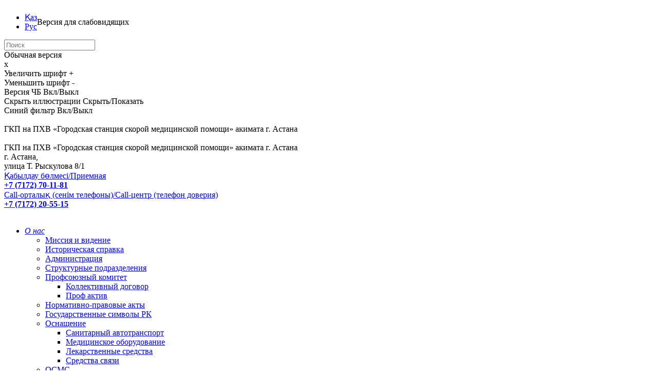

--- FILE ---
content_type: text/html; charset=utf-8
request_url: https://103-astana.kz/o-meditsinskoy-organizatsii/istoricheskaya-spravka/
body_size: 15427
content:
<!doctype html>
	<html class="no-js" xmlns="http://www.w3.org/1999/xhtml" xml:lang="ru" lang="ru">
		<!-- Для Ч/Б  (траур) Закоментировать строку выше и раскоментить строку ниже -->
	<!--<html class="bw-filter" class="no-js" xmlns="http://www.w3.org/1999/xhtml" xml:lang="ru" lang="ru">-->
    <head>
        <!-- Global Site Tag (gtag.js) - Google Analytics -->
        <script async src="https://www.googletagmanager.com/gtag/js?id=UA-107595338-1"></script>
        <script>
            window.dataLayer = window.dataLayer || [];
            function gtag() {
                dataLayer.push(arguments);
            }
            gtag('js', new Date());

            gtag('config', 'UA-107595338-1');
        </script>
		<script src="https://plugin.iss.fms.kz/js/saqtandyry-plugin.js"></script>
        <meta charset="utf-8" />
        <meta http-equiv="X-UA-Compatible" content="IE=edge">
            <meta name="viewport" content="width=device-width, initial-scale=1.0" />
            <title> - 103-astana.kz</title>
            <link rel="icon" href="/bitrix/templates/103astana/img/favicon.ico" type="image/x-icon">
                                <meta http-equiv="Content-Type" content="text/html; charset=UTF-8" />
<script type="text/javascript" data-skip-moving="true">(function(w, d) {var v = w.frameCacheVars = {'CACHE_MODE':'HTMLCACHE','storageBlocks':[],'dynamicBlocks':{'LkGdQn':'410f9892a1aa','XEVOpk':'75ae11820a84','g8taYv':'e8008903071f'},'AUTO_UPDATE':true,'AUTO_UPDATE_TTL':'120','version':'2'};var inv = false;if (v.AUTO_UPDATE === false){if (v.AUTO_UPDATE_TTL && v.AUTO_UPDATE_TTL > 0){var lm = Date.parse(d.lastModified);if (!isNaN(lm)){var td = new Date().getTime();if ((lm + v.AUTO_UPDATE_TTL * 1000) >= td){w.frameRequestStart = false;w.preventAutoUpdate = true;return;}inv = true;}}else{w.frameRequestStart = false;w.preventAutoUpdate = true;return;}}var r = w.XMLHttpRequest ? new XMLHttpRequest() : (w.ActiveXObject ? new w.ActiveXObject("Microsoft.XMLHTTP") : null);if (!r) { return; }w.frameRequestStart = true;var m = v.CACHE_MODE; var l = w.location; var x = new Date().getTime();var q = "?bxrand=" + x + (l.search.length > 0 ? "&" + l.search.substring(1) : "");var u = l.protocol + "//" + l.host + l.pathname + q;r.open("GET", u, true);r.setRequestHeader("BX-ACTION-TYPE", "get_dynamic");r.setRequestHeader("X-Bitrix-Composite", "get_dynamic");r.setRequestHeader("BX-CACHE-MODE", m);r.setRequestHeader("BX-CACHE-BLOCKS", v.dynamicBlocks ? JSON.stringify(v.dynamicBlocks) : "");if (inv){r.setRequestHeader("BX-INVALIDATE-CACHE", "Y");}try { r.setRequestHeader("BX-REF", d.referrer || "");} catch(e) {}if (m === "APPCACHE"){r.setRequestHeader("BX-APPCACHE-PARAMS", JSON.stringify(v.PARAMS));r.setRequestHeader("BX-APPCACHE-URL", v.PAGE_URL ? v.PAGE_URL : "");}r.onreadystatechange = function() {if (r.readyState != 4) { return; }var a = r.getResponseHeader("BX-RAND");var b = w.BX && w.BX.frameCache ? w.BX.frameCache : false;if (a != x || !((r.status >= 200 && r.status < 300) || r.status === 304 || r.status === 1223 || r.status === 0)){var f = {error:true, reason:a!=x?"bad_rand":"bad_status", url:u, xhr:r, status:r.status};if (w.BX && w.BX.ready && b){BX.ready(function() {setTimeout(function(){BX.onCustomEvent("onFrameDataRequestFail", [f]);}, 0);});}w.frameRequestFail = f;return;}if (b){b.onFrameDataReceived(r.responseText);if (!w.frameUpdateInvoked){b.update(false);}w.frameUpdateInvoked = true;}else{w.frameDataString = r.responseText;}};r.send();var p = w.performance;if (p && p.addEventListener && p.getEntries && p.setResourceTimingBufferSize){var e = 'resourcetimingbufferfull';var h = function() {if (w.BX && w.BX.frameCache && w.BX.frameCache.frameDataInserted){p.removeEventListener(e, h);}else {p.setResourceTimingBufferSize(p.getEntries().length + 50);}};p.addEventListener(e, h);}})(window, document);</script>


<link href="/bitrix/templates/103astana/css/foundation.min.css?155988838325273" type="text/css"  data-template-style="true"  rel="stylesheet" />
<link href="/bitrix/templates/103astana/css/fonts.css?15598883835028" type="text/css"  data-template-style="true"  rel="stylesheet" />
<link href="/bitrix/templates/103astana/css/slick.css?15598883832789" type="text/css"  data-template-style="true"  rel="stylesheet" />
<link href="/bitrix/templates/103astana/css/arcticmodal.css?1559888383532" type="text/css"  data-template-style="true"  rel="stylesheet" />
<link href="/bitrix/templates/103astana/css/fancybox.css?162460028017717" type="text/css"  data-template-style="true"  rel="stylesheet" />
<link href="/bitrix/templates/103astana/css/formstyler.min.css?15598883833476" type="text/css"  data-template-style="true"  rel="stylesheet" />
<link href="/bitrix/templates/103astana/css/app.css?162485965960606" type="text/css"  data-template-style="true"  rel="stylesheet" />
<link href="/bitrix/templates/103astana/css/media.min.css?15598883833506" type="text/css"  data-template-style="true"  rel="stylesheet" />
<link href="/bitrix/templates/103astana/css/dev.css?163532190673" type="text/css"  data-template-style="true"  rel="stylesheet" />
<link href="/bitrix/templates/103astana/components/bitrix/system.pagenavigation/.default/style.css?1559888383745" type="text/css"  data-template-style="true"  rel="stylesheet" />
<link href="/bitrix/templates/103astana/components/bitrix/news.list/103-right-column-2/style.css?1559888383129" type="text/css"  data-template-style="true"  rel="stylesheet" />
<link href="/bitrix/templates/103astana/components/bitrix/news.list/103-inside-news/style.css?1559888383129" type="text/css"  data-template-style="true"  rel="stylesheet" />
<link href="/bitrix/templates/103astana/components/bitrix/menu/103-footer/style.css?1559888383463" type="text/css"  data-template-style="true"  rel="stylesheet" />
<script type="text/javascript">if(!window.BX)window.BX={};if(!window.BX.message)window.BX.message=function(mess){if(typeof mess==='object'){for(let i in mess) {BX.message[i]=mess[i];} return true;}};</script>
<script type="text/javascript">(window.BX||top.BX).message({'JS_CORE_LOADING':'Загрузка...','JS_CORE_NO_DATA':'- Нет данных -','JS_CORE_WINDOW_CLOSE':'Закрыть','JS_CORE_WINDOW_EXPAND':'Развернуть','JS_CORE_WINDOW_NARROW':'Свернуть в окно','JS_CORE_WINDOW_SAVE':'Сохранить','JS_CORE_WINDOW_CANCEL':'Отменить','JS_CORE_WINDOW_CONTINUE':'Продолжить','JS_CORE_H':'ч','JS_CORE_M':'м','JS_CORE_S':'с','JSADM_AI_HIDE_EXTRA':'Скрыть лишние','JSADM_AI_ALL_NOTIF':'Показать все','JSADM_AUTH_REQ':'Требуется авторизация!','JS_CORE_WINDOW_AUTH':'Войти','JS_CORE_IMAGE_FULL':'Полный размер'});</script>

<script type="text/javascript" src="/bitrix/js/main/core/core.js?1756309103486439"></script>

<script>BX.setJSList(['/bitrix/js/main/core/core_ajax.js','/bitrix/js/main/core/core_promise.js','/bitrix/js/main/polyfill/promise/js/promise.js','/bitrix/js/main/loadext/loadext.js','/bitrix/js/main/loadext/extension.js','/bitrix/js/main/polyfill/promise/js/promise.js','/bitrix/js/main/polyfill/find/js/find.js','/bitrix/js/main/polyfill/includes/js/includes.js','/bitrix/js/main/polyfill/matches/js/matches.js','/bitrix/js/ui/polyfill/closest/js/closest.js','/bitrix/js/main/polyfill/fill/main.polyfill.fill.js','/bitrix/js/main/polyfill/find/js/find.js','/bitrix/js/main/polyfill/matches/js/matches.js','/bitrix/js/main/polyfill/core/dist/polyfill.bundle.js','/bitrix/js/main/core/core.js','/bitrix/js/main/polyfill/intersectionobserver/js/intersectionobserver.js','/bitrix/js/main/lazyload/dist/lazyload.bundle.js','/bitrix/js/main/polyfill/core/dist/polyfill.bundle.js','/bitrix/js/main/parambag/dist/parambag.bundle.js']);
</script>
<script type="text/javascript">(window.BX||top.BX).message({'LANGUAGE_ID':'ru','FORMAT_DATE':'DD.MM.YYYY','FORMAT_DATETIME':'DD.MM.YYYY HH:MI:SS','COOKIE_PREFIX':'BITRIX_SM','SERVER_TZ_OFFSET':'18000','UTF_MODE':'Y','SITE_ID':'s1','SITE_DIR':'/'});</script>


<script type="text/javascript" src="/bitrix/js/ui/dexie/dist/dexie3.bundle.js?1756308808188902"></script>
<script type="text/javascript" src="/bitrix/js/main/core/core_ls.js?155988837210430"></script>
<script type="text/javascript" src="/bitrix/js/main/core/core_fx.js?155988837216888"></script>
<script type="text/javascript" src="/bitrix/js/main/core/core_frame_cache.js?175630910317037"></script>


<script type="text/javascript">var _ba = _ba || []; _ba.push(["aid", "47c59e3a64f0fbbdfea6a017712eb36f"]); _ba.push(["host", "103-astana.kz"]); (function() {var ba = document.createElement("script"); ba.type = "text/javascript"; ba.async = true;ba.src = (document.location.protocol == "https:" ? "https://" : "http://") + "bitrix.info/ba.js";var s = document.getElementsByTagName("script")[0];s.parentNode.insertBefore(ba, s);})();</script>


		
                </head>

                <body>
                    
                    					
                    
                    <div class="wrapper">
					
                        <div class="header">
                            <div class="header-top">
                                <div class="row">
                                    <div class="medium-6 small-3 column hide-for-large">
                                        <a href="javascript:;" class="burger js-burger"></a>                         
                                    </div>
                                    <div class="large-5 large-offset-2 medium-6 small-9 column" style="display:flex;align-items:center;">
                                        <ul class="lang-list">
                                            <li><a href="/kz/" >Қаз</a></li>
                                            <li><a href="/" class="active">Рус</a></li>
                                        </ul>
                                        <span class="version-toggle">Версия для слабовидящих</span>
                                        <span class="version-toggle icon-ver"></span>
                                    </div>
                                    <div class="large-5 column show-for-large" id="search-prepend">
                                        <div class="search" id="search">
                                            <form name="search-header" id="search-header" action="/poisk/">
                                                <a href="javascript:;" class="search-loupe" onclick="document.getElementById('search-header').submit();"></a>
                                                <input type="text" name="q" class="search-field"  placeholder="Поиск"/>
                                            </form>
                                        </div>
                                    </div>
                                </div>
                                <div class="version-box">
                                    <div class="box-later">Обычная версия</div>
                                    <div class="box-close">x</div>
                                    <div class="box-item">
                                        <label for="fs-plus">Увеличить шрифт</label>
                                        <span id="fs-plus">+</span>
                                    </div>
                                    <div class="box-item">
                                        <label for="fs-minus">Уменьшить шрифт</label>
                                        <span id="fs-minus">-</span>
                                    </div>
                                    <div class="box-item">
                                        <label for="b-w-filter">Версия ЧБ</label>
                                        <span id="b-w-filter">Вкл/Выкл</span>
                                    </div>
                                    <div class="box-item">
                                        <label for="img-toggle">Скрыть иллюстрации</label>
                                        <span id="img-toggle">Скрыть/Показать</span>
                                    </div>
                                    <div class="box-item">
                                        <label for="blue-filter">Синий фильтр</label>
                                        <span id="blue-filter">Вкл/Выкл</span>
                                    </div>
                                </div>
                            </div>
                            <div class="header-middle">
                                <div class="row">
                                    <div class="large-6 column" id="large-header">
                                        <div style="display:table; width: 100%">
                                            <a href="/" class="logo">
                                                <img src="/bitrix/templates/103astana/img/Науша логотип медицина.png" alt=""/>
                                            </a>
                                            <div class="slogan">ГКП на ПХВ «Городская станция скорой медицинской помощи» акимата г. Астана</div>
                                        </div>
                                    </div>
                                    <div class="large-5 column" id="xlarge-header">
                                        <div style="display:table; width: 100%">
                                            <a href="/" class="logo">
                                                <img src="/bitrix/templates/103astana/img/Науша логотип медицина.png" alt=""/>
                                            </a>
                                            <div class="slogan">ГКП на ПХВ «Городская станция скорой медицинской помощи» акимата г. Астана</div>
                                        </div>
                                    </div>

                                    <div class="large-3 column show-for-large ">
                                        <div class="address">
                                            <span>г. Астана, <br> улица Т. Рыскулова 8/1</span>
                                        </div>
                                    </div>
                                    <div class="large-3 column show-for-large ">
                                        <div class="phone">
                                            <span><a href="tel:Қабылдаубөлмесі/Приемная">Қабылдау бөлмесі/Приемная</a><br><a href="tel:87172701181"> <b>+7 (7172) 70-11-81</b></a><br><a href="tel:Callорталықсенімтелефоны/Callцентртелефондоверия"> Call-орталық (сенім телефоны)/Call-центр (телефон доверия)</a><br><a href="tel:87172205515"> <b>+7 (7172) 20-55-15</b></a><br></span>
                                        </div>
                                    </div>
                                    <div class="large-1 column" id="xlarge-logo">
                                        <div class="logo-astana">
                                            <img src="/bitrix/templates/103astana/img/new_logo_ast.png" alt="">
                                        </div>
                                    </div>
                                </div>
                                <div id="search-append"></div>
                            </div>

                            <div class="header-bottom show-for-large">
                                <div class="row">
                                    <div class="large-12 column">
                                        <nav>
                                            <div id="bxdynamic_LkGdQn_start" style="display:none"></div>
<ul class="menu">


	
	
					<li class="is-dropdown"><a href="/o-meditsinskoy-organizatsii/"><span><i>О нас</i></span></a>
				<ul class="dropdown">
		
	
	

	
	
		
							<li><a href="/o-meditsinskoy-organizatsii/tseli-i-zadachi/">Миссия и видение</a></li>
			
		
	
	

	
	
		
							<li><a href="/o-meditsinskoy-organizatsii/istoricheskaya-spravka/">Историческая справка</a></li>
			
		
	
	

	
	
		
							<li><a href="/o-meditsinskoy-organizatsii/administratsiya-/">Администрация</a></li>
			
		
	
	

	
	
		
							<li><a href="/o-meditsinskoy-organizatsii/struktura-organizatsii/">Структурные подразделения</a></li>
			
		
	
	

	
	
					<li class="is-dropdown" ><a href="/o-meditsinskoy-organizatsii/profsoyuznyy-komitet/">Профсоюзный комитет</a>
				<ul class="dropdown">
		
	
	

	
	
		
							<li><a href="/o-meditsinskoy-organizatsii/profsoyuznyy-komitet/kollektivnyy-dogovor/">Коллективный договор</a></li>
			
		
	
	

	
	
		
							<li><a href="/o-meditsinskoy-organizatsii/profsoyuznyy-komitet/prof-aktiv/">Проф актив</a></li>
			
		
	
	

			</ul></li>	
	
		
							<li><a href="/o-meditsinskoy-organizatsii/normativno-pravovye-akty/">Нормативно-правовые акты</a></li>
			
		
	
	

	
	
		
							<li><a href="/o-meditsinskoy-organizatsii/gosudarstvennye-simvoly-rk/">Государственные символы РК</a></li>
			
		
	
	

	
	
					<li class="is-dropdown" ><a href="/o-meditsinskoy-organizatsii/osnashchenie/">Оснащение</a>
				<ul class="dropdown">
		
	
	

	
	
		
							<li><a href="/o-meditsinskoy-organizatsii/osnashchenie/sanitarnyy-avtotransport/">Санитарный автотранспорт</a></li>
			
		
	
	

	
	
		
							<li><a href="/o-meditsinskoy-organizatsii/osnashchenie/meditsinskoe-oborudovanie/">Медицинское оборудование</a></li>
			
		
	
	

	
	
		
							<li><a href="/o-meditsinskoy-organizatsii/osnashchenie/lekarstvennye-sredstva/">Лекарственные средства</a></li>
			
		
	
	

	
	
		
							<li><a href="/o-meditsinskoy-organizatsii/osnashchenie/sredstva-svyazi/">Средства  связи</a></li>
			
		
	
	

			</ul></li>	
	
		
							<li><a href="/o-meditsinskoy-organizatsii/osms/">ОСМС</a></li>
			
		
	
	

			</ul></li>	
	
					<li class="is-dropdown"><a href="/korporativnoe-upravlenie/"><span><i>Корпоративное управление</i></span></a>
				<ul class="dropdown">
		
	
	

	
	
		
							<li><a href="/korporativnoe-upravlenie/litsenziya/">Лицензии</a></li>
			
		
	
	

	
	
		
							<li><a href="/korporativnoe-upravlenie/organizatsionnaya-struktura/">Организационная структура</a></li>
			
		
	
	

	
	
		
							<li><a href="/korporativnoe-upravlenie/strategiya-razvitiya-i-missiya-predpriyatiya/">Стратегический план работы</a></li>
			
		
	
	

	
	
		
							<li><a href="/korporativnoe-upravlenie/sostav-nablyudatelnogo-soveta/">Состав наблюдательного совета</a></li>
			
		
	
	

	
	
		
							<li><a href="/korporativnoe-upravlenie/ezhegodnyy-finansovyy-otchet/">Ежегодный финансовый отчет</a></li>
			
		
	
	

	
	
		
							<li><a href="/korporativnoe-upravlenie/dokumenty-korporativnogo-upravleniya">Документы корпоративного управления</a></li>
			
		
	
	

	
	
		
							<li><a href="/korporativnoe-upravlenie/osnovnye-vidy-deyatelnosti">Основные виды деятельности</a></li>
			
		
	
	

			</ul></li>	
	
					<li class="is-dropdown"><a href="/komplaens-sluzhba/"><span><i>Комплаенс служба</i></span></a>
				<ul class="dropdown">
		
	
	

	
	
		
							<li><a href="/komplaens-sluzhba/protivodeystvie-korruptsii/">Противодействие коррупции</a></li>
			
		
	
	

	
	
		
							<li><a href="/komplaens-sluzhba/vnutrenniy-analiz-korruptsionnykh-riskov/">Внутренний анализ коррупционных рисков</a></li>
			
		
	
	

	
	
		
							<li><a href="/komplaens-sluzhba/plany-meropriyatiy-po-protivodeystviyu-korruptsii/">Планы мероприятий по противодействию коррупции</a></li>
			
		
	
	

	
	
		
							<li><a href="/komplaens-sluzhba/informatsiya-o-korruptsionnykh-pravonarusheniyakh/">Информация о коррупционных правонарушениях</a></li>
			
		
	
	

			</ul></li>	
	
		
							<li><a href="/novosti/"><span><i>Новости</i></span></a></li>
			
		
	
	

	
	
					<li class="is-dropdown"><a href="/galereya/"><span><i>Галерея</i></span></a>
				<ul class="dropdown">
		
	
	

	
	
		
							<li><a href="/galereya/?">Фотогалерея</a></li>
			
		
	
	

	
	
		
							<li><a href="/galereya/video/">Видеоматериалы</a></li>
			
		
	
	

			</ul></li>	
	
		
							<li><a href="/uchebnyy-tsentr/"><span><i>Учебно-симуляционный центр</i></span></a></li>
			
		
	
	

	
	
					<li class="is-dropdown"><a href="/gos-zakupki/"><span><i>Гос. Закупки</i></span></a>
				<ul class="dropdown">
		
	
	

	
	
		
							<li><a href="/gos-zakupki/obyavleniya/">Объявления</a></li>
			
		
	
	

	
	
		
							<li><a href="/gos-zakupki/protokola-itogov-zakupok/">Протокола итогов закупок</a></li>
			
		
	
	

			</ul></li>	
	
		
							<li><a href="/vakansii/"><span><i>Вакансии</i></span></a></li>
			
		
	
	

	
	
					<li class="is-dropdown"><a href="/informatsiya-dlya-naseleniya/"><span><i>Информация для населения</i></span></a>
				<ul class="dropdown">
		
	
	

	
	
		
							<li><a href="/informatsiya-dlya-naseleniya/covid-19/">Памятка для населения </a></li>
			
		
	
	

	
	
		
							<li><a href="/informatsiya-dlya-naseleniya/kak-zvonit-na-103/">Государственные услуги</a></li>
			
		
	
	

	
	
		
							<li><a href="/informatsiya-dlya-naseleniya/spisok-meditsinskikh-organizatsiy-g-astany/">Список медицинских организаций г. Астана</a></li>
			
		
	
	

	
	
		
							<li><a href="/informatsiya-dlya-naseleniya/pamyatka-dlya-naseleniya/">Служба поддержки пациента</a></li>
			
		
	
	

	
	
		
							<li><a href="/informatsiya-dlya-naseleniya/zdorovyy-obraz-zhizni/">Здоровый Образ Жизни</a></li>
			
		
	
	

	
	
		
							<li><a href="/informatsiya-dlya-naseleniya/itogi/">Итоги</a></li>
			
		
	
	

			</ul></li>	
	
					<li class="is-dropdown"><a href="/informatsiya-dlya-personala/"><span><i>Информация для персонала</i></span></a>
				<ul class="dropdown">
		
	
	

	
	
		
							<li><a href="/informatsiya-dlya-personala/klinicheskie-protokoly/">Клинические протоколы</a></li>
			
		
	
	

	
	
		
							<li><a href="/informatsiya-dlya-personala/lektsii-prezentatsii/">Лекции, презентации</a></li>
			
		
	
	

	
	
		
							<li><a href="/informatsiya-dlya-personala/vnimaniyu-brigad">СОПы</a></li>
			
		
	
	

			</ul></li>	
	
					<li class="is-dropdown"><a href="/kontakty/"><span><i>Контакты</i></span></a>
				<ul class="dropdown">
		
	
	

	
	
		
							<li><a href="/kontakty/?">Контакты</a></li>
			
		
	
	

	
	
		
							<li><a href="/kontakty/skhema-proezda/">Схема проезда</a></li>
			
		
	
	

			</ul></li>	
	
		
							<li><a href="/blog-glavnogo-vracha/index.php"><span><i>Вопрос-ответ</i></span></a></li>
			
		
	
	


</ul>
<div id="bxdynamic_LkGdQn_end" style="display:none"></div>                                        </nav>
                                    </div>
                                </div>
                            </div>
                        </div>
						
                        <div class="yield" id="this-hide-if-catch-404">

                            <div class="row">
                                <div class="large-12 column">
                                    <div class="container">

                                                                                                                                                

                                                                                                                                
                                                                    <link href="/bitrix/css/main/font-awesome.css?155988837028777" type="text/css" rel="stylesheet" />
<ul class="breadcrumbs-list hide-for-small-only">
			<li class="bx-breadcrumb-item" id="bx_breadcrumb_0" itemscope="" itemtype="http://data-vocabulary.org/Breadcrumb" itemref="bx_breadcrumb_1">
				
				<a href="/" title="Главная" itemprop="url">
					<span itemprop="title">Главная</span>
				</a>
			</li>
			<li class="bx-breadcrumb-item" id="bx_breadcrumb_1" itemscope="" itemtype="http://data-vocabulary.org/Breadcrumb" itemprop="child">
				
				<a href="/o-meditsinskoy-organizatsii/" title="О медицинской организации" itemprop="url">
					<span itemprop="title">О медицинской организации</span>
				</a>
			</li>
			<li class="bx-breadcrumb-item">
				
				<span>Историческая справка</span>
			</li></ul>
                                                                    <div class="row">
                                                                        <div class="large-3 column" id="important-info_prepend">  
                                                                            <div class="row" id="important-info">
                                                                                <div class="large-12 medium-6 column">
                                                                                    <a href="javascript:;" class="js-call important-info important-info--call">
                                                                                        <table>
                                                                                            <tr>
                                                                                                <td>
                                                                                                    <p>
 <a href="tel:Call%D0%BE%D1%80%D1%82%D0%B0%D0%BB%D1%8B%D2%9B%D1%81%D0%B5%D0%BD%D1%96%D0%BC%D1%82%D0%B5%D0%BB%D0%B5%D1%84%D0%BE%D0%BD%D1%8B/Call%D1%86%D0%B5%D0%BD%D1%82%D1%80%D1%82%D0%B5%D0%BB%D0%B5%D1%84%D0%BE%D0%BD%D0%B4%D0%BE%D0%B2%D0%B5%D1%80%D0%B8%D1%8F"><b><span style="font-size: 10pt;">Call-орталық (сенім телефоны)</span></b></a>
</p>
<p>
	<a href="tel:Call%D0%BE%D1%80%D1%82%D0%B0%D0%BB%D1%8B%D2%9B%D1%81%D0%B5%D0%BD%D1%96%D0%BC%D1%82%D0%B5%D0%BB%D0%B5%D1%84%D0%BE%D0%BD%D1%8B/Call%D1%86%D0%B5%D0%BD%D1%82%D1%80%D1%82%D0%B5%D0%BB%D0%B5%D1%84%D0%BE%D0%BD%D0%B4%D0%BE%D0%B2%D0%B5%D1%80%D0%B8%D1%8F"><b><span style="font-size: 10pt;">Call-центр (телефон доверия)</span></b></a>
</p>
 <b> </b>
<p>
 <a href="tel:87172205515"><b>+7 (7172) 20-55-15</b></a><br>
</p>
<p>
</p>                                                                                                </td>
                                                                                                <td>
                                                                                                    <img src="/bitrix/templates/103astana/img/call.png" alt="Единый Сall-центр службы 103" title="Единый Сall-центр службы 103"/>                                                                                                </td>
                                                                                            </tr>
                                                                                        </table>
                                                                                    </a>
                                                                                    <div class="important-info important-info--timetable"> 
                                                                                        <table>
                                                                                            <tr>
                                                                                                <td>
                                                                                                    <br>
<p style="text-align:center">
	 Режим работы
</p>
<h3 align="center">Круглосуточно</h3>
 &nbsp; &nbsp; &nbsp; &nbsp; &nbsp; &nbsp; &nbsp; &nbsp; &nbsp; &nbsp; &nbsp; &nbsp; &nbsp; &nbsp; &nbsp; &nbsp; &nbsp; &nbsp; &nbsp; &nbsp; &nbsp; &nbsp; &nbsp; &nbsp; &nbsp; &nbsp; &nbsp; &nbsp; &nbsp; &nbsp; &nbsp; &nbsp; &nbsp; &nbsp; &nbsp; &nbsp; &nbsp; &nbsp; &nbsp; &nbsp; &nbsp; &nbsp; &nbsp;
<h3>&nbsp; &nbsp; &nbsp; &nbsp; &nbsp; &nbsp; &nbsp; &nbsp; &nbsp; &nbsp; &nbsp; &nbsp; &nbsp; &nbsp; &nbsp; &nbsp; &nbsp; &nbsp; &nbsp; &nbsp; &nbsp; &nbsp; &nbsp; &nbsp; &nbsp; &nbsp; &nbsp; &nbsp; &nbsp; &nbsp; &nbsp; &nbsp; &nbsp;&nbsp;</h3>                                                                                                </td>
                                                                                            </tr>
                                                                                        </table>
                                                                                    </div>
                                                                                    <div class="important-info important-info--video"> 
                                                                                        <iframe class="video" src="https://www.youtube.com/embed/tyWZiUna-oM" frameborder="0" allowfullscreen></iframe>
<p>Вакцинация - это право Вашего ребенка на защиту...</p>                                                                                    </div>
                                                                                    <div class="important-info important-info--osms"> 
                                                                                        <table>
                                                                                            <tr>
                                                                                                <td>
                                                                                                    <h5><a href="https://fms.kz/ru/">ОСМС</a></h5>
<p>
	(Обязательное социальное медицинское страхование)
</p>                                                                                                </td>
                                                                                            </tr>
                                                                                        </table>
                                                                                    </div>

                                                                                                                                                                        
			<div class="country-message" id="bx_3218110189_4">
			<table>
				<tr>
					<td>
						<div class="img">
							<img src="/upload/iblock/f35/f354fb80cffd7e77ed06067a90c30202.png" alt="Министерство здравоохранения РК"/>
						</div>
					</td>
					<td>
						<div class="name">Министерство здравоохранения РК</div>					</td>
				</tr>
			</table>
			<a href="https://www.gov.kz/memleket/entities/dsm?lang=ru" target="_blank" class="link">Перейти на сайт</a>		</div>
			<div class="country-message" id="bx_3218110189_17482">
			<table>
				<tr>
					<td>
						<div class="img">
							<img src="/upload/iblock/49d/d08c32718c6d36f3c56008121162c141_original.1050933.png" alt="Акимат города Астаны"/>
						</div>
					</td>
					<td>
						<div class="name">Акимат города Астаны</div>					</td>
				</tr>
			</table>
			<a href="https://www.gov.kz/memleket/entities/astana?lang=ru" target="_blank" class="link">Перейти на сайт</a>		</div>
			<div class="country-message" id="bx_3218110189_17483">
			<table>
				<tr>
					<td>
						<div class="img">
							<img src="/upload/iblock/02b/gerb_sm.aaf449a0.png" alt="Управление общественного здравоохранения города Астаны"/>
						</div>
					</td>
					<td>
						<div class="name">Управление общественного здравоохранения города Астаны</div>					</td>
				</tr>
			</table>
			<a href="https://www.gov.kz/memleket/entities/astana-uoz?lang=ru" target="_blank" class="link">Перейти на сайт</a>		</div>

                                                                                </div>	

                                                                                
                                                                                                                                                                    <div class="large-12 medium-6 column">
                                                                                        <div class="news-aside">

                                                                                            <h2 class="main">
                                                                                                <span>Новости</span>
                                                                                            </h2>
                                                                                            
    <div class="news-list">
        
                                                        
                    <div class="news-list_item " id="bx_651765591_21684">
                                                    <a href="/novosti/massovaya-immunizatsiya-sotrudnikov-gkp-na-pkhv-gorodskaya-stantsiya-skoroy-meditsinskoy-pomoshchi.html" class="img"><img
                                    src="/upload/resize_cache/iblock/c27/b7qq4aer6m9v5htspyd26i1r7qr6q80r/263_196_1/WhatsApp-Image-2025_09_23-at-10.58.48-_1_.jpeg"
                                    width="263"
                                    height="175"
                                    alt="Массовая иммунизация сотрудников ГКП на ПХВ «Городская станция скорой медицинской помощи»"
                                    title="Массовая иммунизация сотрудников ГКП на ПХВ «Городская станция скорой медицинской помощи»"
                                    /></a>
                            
                                                    <div class="date">26.09.2025</div>
                        
                                                    <a class="name" href="/novosti/massovaya-immunizatsiya-sotrudnikov-gkp-na-pkhv-gorodskaya-stantsiya-skoroy-meditsinskoy-pomoshchi.html"><b>Массовая иммунизация сотрудников ГКП на ПХВ «Городская станция скорой медицинской помощи»</b></a>
                        
                                                    <div class="desc">С 24 по 26 сентября 2025 года в нашей организации прошла массовая вакцинация против гриппа. В прививочной кампании приняли участие все категории сотрудников — от врачей и фельдшеров до технического и административного персонала.<br />
<br />
</div>
                        
                        <a href="/novosti/massovaya-immunizatsiya-sotrudnikov-gkp-na-pkhv-gorodskaya-stantsiya-skoroy-meditsinskoy-pomoshchi.html" class="btn btn--white btn--large btn--full">Смотреть полностью</a>
                    </div>
                
                                            
                    <div class="news-list_item " id="bx_651765591_21671">
                                                    <a href="/novosti/okruzhayushchaya-sreda-nashe-obshchee-dostoyanie.html" class="img"><img
                                    src="/upload/resize_cache/iblock/e5a/yk8wlk0yl0b08uorml9tnzzzysebflac/263_196_1/WhatsApp-Image-2025_09_20-at-10.05.04.jpeg"
                                    width="263"
                                    height="148"
                                    alt="Окружающая среда — наше общее достояние!"
                                    title="Окружающая среда — наше общее достояние!"
                                    /></a>
                            
                                                    <div class="date">20.09.2025</div>
                        
                                                    <a class="name" href="/novosti/okruzhayushchaya-sreda-nashe-obshchee-dostoyanie.html"><b>Окружающая среда — наше общее достояние!</b></a>
                        
                                                    <div class="desc">Сегодня наш коллектив вышел на субботник, внося вклад в охрану природы и чистоту окружающей среды.</div>
                        
                        <a href="/novosti/okruzhayushchaya-sreda-nashe-obshchee-dostoyanie.html" class="btn btn--white btn--large btn--full">Смотреть полностью</a>
                    </div>
                
                                            
                    <div class="news-list_item " id="bx_651765591_21664">
                                                    <a href="/novosti/zavershilsya-respublikanskiy-chempionat-brigad-skoroy-meditsinskoy-pomoshchi.html" class="img"><img
                                    src="/upload/resize_cache/iblock/236/qkeew56hlbk9e8e3zkskbkf7svjz9vv2/263_196_1/WhatsApp-Image-2025_09_19-at-12.27.40.jpeg"
                                    width="147"
                                    height="196"
                                    alt="Завершился Республиканский чемпионат бригад скорой медицинской помощи"
                                    title="Завершился Республиканский чемпионат бригад скорой медицинской помощи"
                                    /></a>
                            
                                                    <div class="date">19.09.2025</div>
                        
                                                    <a class="name" href="/novosti/zavershilsya-respublikanskiy-chempionat-brigad-skoroy-meditsinskoy-pomoshchi.html"><b>Завершился Республиканский чемпионат бригад скорой медицинской помощи</b></a>
                        
                                                    <div class="desc">Завершился Республиканский чемпионат бригад скорой медицинской помощи<br />
19 сентября 2025 года в городе Актау, при поддержке Министерства здравоохранения Республики Казахстан, прошёл Республиканский чемпионат бригад скорой медицинской помощи.<br />
</div>
                        
                        <a href="/novosti/zavershilsya-respublikanskiy-chempionat-brigad-skoroy-meditsinskoy-pomoshchi.html" class="btn btn--white btn--large btn--full">Смотреть полностью</a>
                    </div>
                
                    
    </div>



                                                                                        </div>
                                                                                    </div>
                                                                                                                                                            </div>
                                                                        </div>


                                                                        <div class="large-9 column">
                                                                                                                                                        <h1></h1>
                                                                                                                                                                                                                                        
                                                                            
                                                                        																		
																			


<h1 align="center"></h1>
<div>
</div>
<p style="text-align: justify;">
 <span style="font-family: &quot;Times New Roman&quot;, Times; font-size: 14pt; text-align: justify;">История развития службы скорой и неотложной медицинской помощи в городе Астана начинает свой путь с 14 февраля 1932 года на базе 1 городской больницы Акмолинска открылось отделение по оказанию населению города скорой и неотложной медицинской помощи Первая станция обслуживала город 2 фельдшерами на конном транспорте , в основном, в дневное время.</span>
</p>
<p style="text-align: justify;">
 <span style="font-family: &quot;Times New Roman&quot;, Times; font-size: 14pt;">
	Впервые, в марте месяце 1939 года, в городе появился санитарный автомобиль для оказания экстренной помощи и перевозки рожениц, заменивший гужевой транспорт. </span>
</p>
<p style="text-align: justify;">
 <span style="font-family: &quot;Times New Roman&quot;, Times; font-size: 14pt;"> </span>
</p>
<p style="text-align: justify;">
 <span style="font-family: &quot;Times New Roman&quot;, Times; font-size: 14pt;">
	В годы Великой Отечественной войны служба скорой помощи поднялась на новый уровень. Дополнительно был выделен санитарный автомобиль. В городе был развернут местный эвакопункт и эвакогоспиталь ЭГ № 3006, прибыло много высококвалифицированных специалистов, обеспечивавших их работу. Значительно улучшилось медикаментозное обеспечение, был выделен соответствующий инструментарий и оборудование. </span><br>
 <span style="font-family: &quot;Times New Roman&quot;, Times; font-size: 14pt;"> </span><br>
 <span style="font-family: &quot;Times New Roman&quot;, Times; font-size: 14pt;">
	20 января 1959 года на станцию скорой помощи была выдана санитарная машина марки «УАЗ».&nbsp; </span><br>
 <span style="font-family: &quot;Times New Roman&quot;, Times; font-size: 14pt;"> </span><br>
 <span style="font-family: &quot;Times New Roman&quot;, Times; font-size: 14pt;">
	С 1 января 1991 года городская станция скорой помощи вновь была выделена в самостоятельное лечебное учреждение. </span><br>
 <span style="font-family: &quot;Times New Roman&quot;, Times; font-size: 14pt;"> </span><br>
 <span style="font-family: &quot;Times New Roman&quot;, Times; font-size: 14pt;">
	Первым главным врачом станции была назначена Воля Марковна Клешня. </span><br>
 <span style="font-family: &quot;Times New Roman&quot;, Times; font-size: 14pt;"> </span><br>
 <span style="font-family: &quot;Times New Roman&quot;, Times; font-size: 14pt;">
	С 22 апреля 1968 года станцию возглавил Лозовой В.И. Появилась первая санитарная автомашина марки «Волга». Непродолжительное время главным врачом была Галузинская А.И. </span><br>
 <span style="font-family: &quot;Times New Roman&quot;, Times; font-size: 14pt;"> </span><br>
 <span style="font-family: &quot;Times New Roman&quot;, Times; font-size: 14pt;">
	С 1 апреля 1972 года главным врачом станции был назначен Кеппель В.Н. </span><br>
 <span style="font-family: &quot;Times New Roman&quot;, Times; font-size: 14pt;"> </span><br>
 <span style="font-family: &quot;Times New Roman&quot;, Times; font-size: 14pt;">
	С 1 января 1991 года городская станция скорой помощи вновь была выделена в самостоятельное лечебное учреждение. </span><br>
 <span style="font-family: &quot;Times New Roman&quot;, Times; font-size: 14pt;"> </span><br>
 <span style="font-family: &quot;Times New Roman&quot;, Times; font-size: 14pt;">
	Более десяти последних лет станцию возглавляла Сулейменова Б.А., врач высшей категории, одновременно являлась главным специалистом Министерства здравоохранения Республики Казахстан по скорой помощи.</span><br>
 <span style="font-family: &quot;Times New Roman&quot;, Times; font-size: 14pt;"> </span><br>
 <span style="font-family: &quot;Times New Roman&quot;, Times; font-size: 14pt;">
	C 1998 года с приобретением столичного статуса станция скорой помощи получила новое развитие. </span><br>
 <span style="font-family: &quot;Times New Roman&quot;, Times; font-size: 14pt;"> </span><br>
 <span style="font-family: &quot;Times New Roman&quot;, Times; font-size: 14pt;">
	За сутки на пульт 103 поступает около 1 200 звонков от жителей и гостей столицы. Вызовы населения принимают 7 пультов. Диспетчерское отделение с 2003 года оборудовано современной АСУ ПК "АДИС" , где вызовы сортируются по категориям срочности. </span><br>
 <span style="font-family: &quot;Times New Roman&quot;, Times; font-size: 14pt;"> </span><br>
 <span style="font-family: &quot;Times New Roman&quot;, Times; font-size: 14pt;">
	Служба скорой медицинской помощи Астаны растет и развивается вместе со столицей. В апреле 2012 года городская станция скорой медицинской помощи успешно прошла аккредитацию по системе международных стандартов ISQUA. </span><br>
 <span style="font-family: &quot;Times New Roman&quot;, Times; font-size: 14pt;"> </span><br>
 <span style="font-family: &quot;Times New Roman&quot;, Times; font-size: 14pt;">
	10 июня 2016 года на Республиканских соревнованиях бригад скорой помощи проходивших в г. Алматы бригада ГССМП заняла почетное первое место. </span><br>
 <span style="font-family: &quot;Times New Roman&quot;, Times; font-size: 14pt;"> </span><br>
 <span style="font-family: &quot;Times New Roman&quot;, Times; font-size: 14pt;">
	14-15 сентября 2016 года на Международных соревнованиях скорой медицинской помощи в Литве бригада ГССМП заняла III призовое место. </span><br>
 <span style="font-family: &quot;Times New Roman&quot;, Times; font-size: 14pt;"> </span><br>
 <span style="font-family: &quot;Times New Roman&quot;, Times; font-size: 14pt;">
	25-26 мая 2017 года Бригада скорой помощи от ГКП на ПХВ «Городская станция скорой медицинской помощи» акимата г. Нур-Султан заняла II место во II Республиканском соревновании специалистов службы скорой помощи в рамках проведения Международной выставки «EXPO-2017». </span><br>
 <span style="font-family: &quot;Times New Roman&quot;, Times; font-size: 14pt;"> </span><br>
 <span style="font-family: &quot;Times New Roman&quot;, Times; font-size: 14pt;">
	В настоящее время станция превратилась в одно из ведущих лечебно-профилактических учреждений города, располагающим высококлассными специалистами и имеющим в своем арсенале современное оборудование, лекарственные препараты и санитарный автотранспорт. </span><br>
 <span style="font-family: &quot;Times New Roman&quot;, Times; font-size: 14pt;"> </span><br>
 <span style="font-family: &quot;Times New Roman&quot;, Times; font-size: 14pt;">
	Важно отметить, что эффективную организацию службы скорой медицинской помощи города Астана определило: </span><br>
 <span style="font-family: &quot;Times New Roman&quot;, Times; font-size: 14pt;"> </span><br>
 <span style="font-family: &quot;Times New Roman&quot;, Times; font-size: 14pt;">
	· наличие в составе службы специализированных бригад; </span><br>
 <span style="font-family: &quot;Times New Roman&quot;, Times; font-size: 14pt;"> </span><br>
 <span style="font-family: &quot;Times New Roman&quot;, Times; font-size: 14pt;">
	· чёткая работа диспетчерской службы осуществляющей приём вызовов и направления бригад на вызов; </span><br>
 <span style="font-family: &quot;Times New Roman&quot;, Times; font-size: 14pt;"> </span><br>
 <span style="font-family: &quot;Times New Roman&quot;, Times; font-size: 14pt;">
	· рациональное размещение подстанций; </span><br>
 <span style="font-family: &quot;Times New Roman&quot;, Times; font-size: 14pt;"> </span><br>
 <span style="font-family: &quot;Times New Roman&quot;, Times; font-size: 14pt;">
	· преемственность в лечении больных и пострадавших между бригадами скорой помощи и врачами стационаров города; </span><br>
 <span style="font-family: &quot;Times New Roman&quot;, Times; font-size: 14pt;"> </span><br>
 <span style="font-family: &quot;Times New Roman&quot;, Times; font-size: 14pt;">
	· чёткая система госпитализации с учётом ургентности клиник. </span><br>
 <span style="font-family: &quot;Times New Roman&quot;, Times; font-size: 14pt;"> </span><br>
 <span style="font-family: &quot;Times New Roman&quot;, Times; font-size: 14pt;">
	ГКП на ПХВ «Городская станция скорой медицинской помощи» акимата г. Астана одна из ведущих медицинских учреждений столицы Казахстана, с высококвалифицированными и профессиональными специалистами, имеющее в своем арсенале современное оборудование, лекарственные препараты и санитарный автотранспорт. ГКП на ПХВ «Городская станция скорой медицинской помощи» акимата г. Астана функционируют 4 подстанции и 10 пунктов базирования бригад подстанций, расположенные в различных частях города, что позволяет обеспечить своевременный доезд и оказание экстренной медицинской помощи. </span><br>
 <span style="font-family: &quot;Times New Roman&quot;, Times; font-size: 14pt;"> </span><br>
 <span style="font-family: &quot;Times New Roman&quot;, Times; font-size: 14pt;">
	Городская станция скорой медицинской помощи обеспечивает оказание экстренной и неотложной медицинской помощи на догоспитальном этапе жителям и гостям г. Астана.</span>
</p>
<p style="text-align: justify;">
</p>
<p style="text-align: justify;">
</p>
<p style="text-align: justify;">
</p>
                	
		

    
    </div>
    </div>

    <div id="important-info_append"></div>


</div></div></div></div></div>
<div class="footer">
    <div class="footer-top">

        <div class="row" id="nav-prepend">
            <div class="large-6 medium-6 column" id="nav">
                <div class="caption">Навигация</div>
                <div class="menu-list">
                    <div id="bxdynamic_XEVOpk_start" style="display:none"></div><div class="row">
	<div class="large-6 column">
		</div><div class="large-6 column">	
				<a href="/o-meditsinskoy-organizatsii/" class="selected">О нас</a>
		</div><div class="large-6 column">	
				<a href="/novosti/" class="selected">Новости</a>
		</div><div class="large-6 column">	
				<a href="/galereya/" class="selected">Галерея</a>
		</div><div class="large-6 column">	
				<a href="/kontakty/" class="selected">Контакты</a>
		</div><div class="large-6 column">	
				<a href="/informatsiya-dlya-naseleniya/" class="selected">Информация для населения</a>
		                                             
	</div>
</div>

<div id="bxdynamic_XEVOpk_end" style="display:none"></div>
                </div>    
            </div>    
            <div class="large-6 medium-6 column">
                <div class="caption"><span>Контакты</span></div>   
                <div class="row">
                    <div class="large-6 column">
                        <div class="address"><span>г. Астана,  улица Т. Рыскулова 8/1</span></div>
                        <div class="mail"><span>
                                <a href="mailto:skoray_astana@med.mail.kz, office@103-astana.kz">skoray_astana@med.mail.kz, office@103-astana.kz</a></span>
                        </div>                               
                    </div>
                    <div class="large-6 column">                    
                        <div class="phone">
                            <span><a href="tel:Қабылдаубөлмесі/Приемная">Қабылдау бөлмесі/Приемная</a><br><a href="tel:87172701181"> <b>+7 (7172) 70-11-81</b></a><br><a href="tel:Callорталықсенімтелефоны/Callцентртелефондоверия"> Call-орталық (сенім телефоны)/Call-центр (телефон доверия)</a><br><a href="tel:87172205515"> <b>+7 (7172) 20-55-15</b></a><br></span>
                        </div>
                                            </div>
                    <div class="large-12 column"> 
                        <div class="follow">
                            <span class="follow-label">Следуйте за нами</span>
                            <ul class="follow-list">
	<li><a href="https://instagram.com/103_astana_kz" class="insta"></a></li>
	<li><a href="https://www.facebook.com/zhedelzhardem.nursultan" class="facebook"></a></li>
</ul>                        </div>
                    </div>
                </div>
            </div>
            <div id="nav-append"></div>
        </div>

    </div>
    <div class="footer-bottom">
        <div class="row">
            <div class="large-8 large-text-left medium-text-center small-text-center column">
                <div class="copyright">© ГКП на ПХВ «Городская станция скорой медицинской помощи» акимата г. Астана                    <!-- Yandex.Metrika informer -->
                    <a href="https://metrika.yandex.ru/stat/?id=46170423&amp;from=informer"
                       target="_blank" rel="nofollow"><img src="https://informer.yandex.ru/informer/46170423/3_0_FFFFFFFF_EFEFEFFF_0_pageviews"
                                                        style="width:88px; height:31px; border:0;" alt="Yandex.Metrica" title="Yandex.Metrica: data for today (page views, visits and unique users)" class="ym-advanced-informer" data-cid="46170423" data-lang="en" /></a>
                    <!-- /Yandex.Metrika informer -->

                    <!-- Yandex.Metrika counter -->
                    <script type="text/javascript" >
                        (function (d, w, c) {
                            (w[c] = w[c] || []).push(function () {
                                try {
                                    w.yaCounter46170423 = new Ya.Metrika({
                                        id: 46170423,
                                        clickmap: true,
                                        trackLinks: true,
                                        accurateTrackBounce: true,
                                        webvisor: true,
                                        trackHash: true
                                    });
                                } catch (e) {
                                }
                            });

                            var n = d.getElementsByTagName("script")[0],
                                    s = d.createElement("script"),
                                    f = function () {
                                        n.parentNode.insertBefore(s, n);
                                    };
                            s.type = "text/javascript";
                            s.async = true;
                            s.src = "https://mc.yandex.ru/metrika/watch.js";

                            if (w.opera == "[object Opera]") {
                                d.addEventListener("DOMContentLoaded", f, false);
                            } else {
                                f();
                            }
                        })(document, window, "yandex_metrika_callbacks");
                    </script>
                    <noscript><div><img src="https://mc.yandex.ru/watch/46170423" style="position:absolute; left:-9999px;" alt="" /></div></noscript>
                    <!-- /Yandex.Metrika counter -->
                </div>   
            </div>
            <div class="large-4 large-text-right medium-text-center small-text-center column">
                <div class="develop">Разработка сайта — <a target="_blank" href="https://siter.kz/">Siter.KZ</a></div>
            </div>
        </div>
    </div>
</div>

<div class="menu-mobile">
    <a href="javascript:;" class="menu-mobile_close"></a>
    <div class="menu-mobile_caption">Навигация</div>
    <nav>
        <div id="bxdynamic_g8taYv_start" style="display:none"></div>
<ul class="drilldown menu-mobile_list" data-drilldown data-back-button='<li class="js-drilldown-back"><a tabindex="0">Назад</a></li>'>

	
	
					<li><a href="/o-meditsinskoy-organizatsii/">О нас</a>
				<ul class="nested">
		
	
	

	
	
		
							<li><a href="/o-meditsinskoy-organizatsii/tseli-i-zadachi/">Миссия и видение</a></li>
			
		
	
	

	
	
		
							<li><a href="/o-meditsinskoy-organizatsii/istoricheskaya-spravka/">Историческая справка</a></li>
			
		
	
	

	
	
		
							<li><a href="/o-meditsinskoy-organizatsii/administratsiya-/">Администрация</a></li>
			
		
	
	

	
	
		
							<li><a href="/o-meditsinskoy-organizatsii/struktura-organizatsii/">Структурные подразделения</a></li>
			
		
	
	

	
	
					<li><a href="/o-meditsinskoy-organizatsii/profsoyuznyy-komitet/">Профсоюзный комитет</a>
				<ul class="nested">
		
	
	

	
	
		
							<li><a href="/o-meditsinskoy-organizatsii/profsoyuznyy-komitet/kollektivnyy-dogovor/">Коллективный договор</a></li>
			
		
	
	

	
	
		
							<li><a href="/o-meditsinskoy-organizatsii/profsoyuznyy-komitet/prof-aktiv/">Проф актив</a></li>
			
		
	
	

			</ul></li>	
	
		
							<li><a href="/o-meditsinskoy-organizatsii/normativno-pravovye-akty/">Нормативно-правовые акты</a></li>
			
		
	
	

	
	
		
							<li><a href="/o-meditsinskoy-organizatsii/gosudarstvennye-simvoly-rk/">Государственные символы РК</a></li>
			
		
	
	

	
	
					<li><a href="/o-meditsinskoy-organizatsii/osnashchenie/">Оснащение</a>
				<ul class="nested">
		
	
	

	
	
		
							<li><a href="/o-meditsinskoy-organizatsii/osnashchenie/sanitarnyy-avtotransport/">Санитарный автотранспорт</a></li>
			
		
	
	

	
	
		
							<li><a href="/o-meditsinskoy-organizatsii/osnashchenie/meditsinskoe-oborudovanie/">Медицинское оборудование</a></li>
			
		
	
	

	
	
		
							<li><a href="/o-meditsinskoy-organizatsii/osnashchenie/lekarstvennye-sredstva/">Лекарственные средства</a></li>
			
		
	
	

	
	
		
							<li><a href="/o-meditsinskoy-organizatsii/osnashchenie/sredstva-svyazi/">Средства  связи</a></li>
			
		
	
	

			</ul></li>	
	
		
							<li><a href="/o-meditsinskoy-organizatsii/osms/">ОСМС</a></li>
			
		
	
	

			</ul></li>	
	
					<li><a href="/korporativnoe-upravlenie/">Корпоративное управление</a>
				<ul class="nested">
		
	
	

	
	
		
							<li><a href="/korporativnoe-upravlenie/litsenziya/">Лицензии</a></li>
			
		
	
	

	
	
		
							<li><a href="/korporativnoe-upravlenie/organizatsionnaya-struktura/">Организационная структура</a></li>
			
		
	
	

	
	
		
							<li><a href="/korporativnoe-upravlenie/strategiya-razvitiya-i-missiya-predpriyatiya/">Стратегический план работы</a></li>
			
		
	
	

	
	
		
							<li><a href="/korporativnoe-upravlenie/sostav-nablyudatelnogo-soveta/">Состав наблюдательного совета</a></li>
			
		
	
	

	
	
		
							<li><a href="/korporativnoe-upravlenie/ezhegodnyy-finansovyy-otchet/">Ежегодный финансовый отчет</a></li>
			
		
	
	

	
	
		
							<li><a href="/korporativnoe-upravlenie/dokumenty-korporativnogo-upravleniya">Документы корпоративного управления</a></li>
			
		
	
	

	
	
		
							<li><a href="/korporativnoe-upravlenie/osnovnye-vidy-deyatelnosti">Основные виды деятельности</a></li>
			
		
	
	

			</ul></li>	
	
					<li><a href="/komplaens-sluzhba/">Комплаенс служба</a>
				<ul class="nested">
		
	
	

	
	
		
							<li><a href="/komplaens-sluzhba/protivodeystvie-korruptsii/">Противодействие коррупции</a></li>
			
		
	
	

	
	
		
							<li><a href="/komplaens-sluzhba/vnutrenniy-analiz-korruptsionnykh-riskov/">Внутренний анализ коррупционных рисков</a></li>
			
		
	
	

	
	
		
							<li><a href="/komplaens-sluzhba/plany-meropriyatiy-po-protivodeystviyu-korruptsii/">Планы мероприятий по противодействию коррупции</a></li>
			
		
	
	

	
	
		
							<li><a href="/komplaens-sluzhba/informatsiya-o-korruptsionnykh-pravonarusheniyakh/">Информация о коррупционных правонарушениях</a></li>
			
		
	
	

			</ul></li>	
	
		
							<li><a href="/novosti/">Новости</a></li>
			
		
	
	

	
	
					<li><a href="/galereya/">Галерея</a>
				<ul class="nested">
		
	
	

	
	
		
							<li><a href="/galereya/?">Фотогалерея</a></li>
			
		
	
	

	
	
		
							<li><a href="/galereya/video/">Видеоматериалы</a></li>
			
		
	
	

			</ul></li>	
	
		
							<li><a href="/uchebnyy-tsentr/">Учебно-симуляционный центр</a></li>
			
		
	
	

	
	
					<li><a href="/gos-zakupki/">Гос. Закупки</a>
				<ul class="nested">
		
	
	

	
	
		
							<li><a href="/gos-zakupki/obyavleniya/">Объявления</a></li>
			
		
	
	

	
	
		
							<li><a href="/gos-zakupki/protokola-itogov-zakupok/">Протокола итогов закупок</a></li>
			
		
	
	

			</ul></li>	
	
		
							<li><a href="/vakansii/">Вакансии</a></li>
			
		
	
	

	
	
					<li><a href="/informatsiya-dlya-naseleniya/">Информация для населения</a>
				<ul class="nested">
		
	
	

	
	
		
							<li><a href="/informatsiya-dlya-naseleniya/covid-19/">Памятка для населения </a></li>
			
		
	
	

	
	
		
							<li><a href="/informatsiya-dlya-naseleniya/kak-zvonit-na-103/">Государственные услуги</a></li>
			
		
	
	

	
	
		
							<li><a href="/informatsiya-dlya-naseleniya/spisok-meditsinskikh-organizatsiy-g-astany/">Список медицинских организаций г. Астана</a></li>
			
		
	
	

	
	
		
							<li><a href="/informatsiya-dlya-naseleniya/pamyatka-dlya-naseleniya/">Служба поддержки пациента</a></li>
			
		
	
	

	
	
		
							<li><a href="/informatsiya-dlya-naseleniya/zdorovyy-obraz-zhizni/">Здоровый Образ Жизни</a></li>
			
		
	
	

	
	
		
							<li><a href="/informatsiya-dlya-naseleniya/itogi/">Итоги</a></li>
			
		
	
	

			</ul></li>	
	
					<li><a href="/informatsiya-dlya-personala/">Информация для персонала</a>
				<ul class="nested">
		
	
	

	
	
		
							<li><a href="/informatsiya-dlya-personala/klinicheskie-protokoly/">Клинические протоколы</a></li>
			
		
	
	

	
	
		
							<li><a href="/informatsiya-dlya-personala/lektsii-prezentatsii/">Лекции, презентации</a></li>
			
		
	
	

	
	
		
							<li><a href="/informatsiya-dlya-personala/vnimaniyu-brigad">СОПы</a></li>
			
		
	
	

			</ul></li>	
	
					<li><a href="/kontakty/">Контакты</a>
				<ul class="nested">
		
	
	

	
	
		
							<li><a href="/kontakty/?">Контакты</a></li>
			
		
	
	

	
	
		
							<li><a href="/kontakty/skhema-proezda/">Схема проезда</a></li>
			
		
	
	

			</ul></li>	
	
		
							<li><a href="/blog-glavnogo-vracha/index.php">Вопрос-ответ</a></li>
			
		
	
	


</ul>
<div id="bxdynamic_g8taYv_end" style="display:none"></div>    </nav>
</div>

<script src="/bitrix/templates/103astana/js/vendor/jquery.min.js"></script>
<script src="/bitrix/templates/103astana/js/vendor/foundation.min.js"></script>  
<script src="/bitrix/templates/103astana/js/arcticmodal.js"></script>
<script src="/bitrix/templates/103astana/js/slick.min.js"></script>
<script src="/bitrix/templates/103astana/js/fancybox.js"></script>
<script src="/bitrix/templates/103astana/js/formstyler.min.js"></script>     
<script src="/bitrix/templates/103astana/js/enquire.min.js"></script>     
<script src="/bitrix/templates/103astana/js/app.js"></script> 
<script src="/bitrix/templates/103astana/js/jquery.mask.min.js"></script> 
<script src="/bitrix/templates/103astana/js/accounting.min.js"></script> 
<script src="/bitrix/templates/103astana/js/dev.js"></script> 


<div style="display: none">

	<div class="modal modal--call" id="modal-call"> 
		<a href="javascript:;" class="modal-close arcticmodal-close"></a>
		Предоставление информации, консультации и решения проблемных вопросов, обращений (жалоб) населения города Астаны о порядке оказания государственной услуги "Вызов скорой медицинской помощи" в рамках гарантированного объема бесплатной медицинской помощи.
Қабылдау бөлмесі/Приемная, <b>+7 (7172) 70-11-81</b>, 
Call-орталық (сенім телефоны)/Call-центр (телефон доверия), <b>+7 (7172) 20-55-15</b>			</div>

</div>



</body>
</html><!--ecd92fa9bb5692abbe4d2b49f8fee939-->

--- FILE ---
content_type: application/x-javascript; charset=UTF-8
request_url: https://103-astana.kz/o-meditsinskoy-organizatsii/istoricheskaya-spravka/?bxrand=1770012001281
body_size: 689
content:
{'js':['/bitrix/js/ui/dexie/dist/dexie3.bundle.js','/bitrix/js/main/core/core_ls.js','/bitrix/js/main/core/core_fx.js','/bitrix/js/main/core/core_frame_cache.js'],'lang':{'LANGUAGE_ID':'ru','FORMAT_DATE':'DD.MM.YYYY','FORMAT_DATETIME':'DD.MM.YYYY HH:MI:SS','COOKIE_PREFIX':'BITRIX_SM','SERVER_TZ_OFFSET':'18000','UTF_MODE':'Y','SITE_ID':'s1','SITE_DIR':'/','USER_ID':'','SERVER_TIME':'1770012002','USER_TZ_OFFSET':'0','USER_TZ_AUTO':'Y','bitrix_sessid':'694090a7b4a6dccd72a320afc734ed52'},'css':{'0':'/bitrix/templates/103astana/css/foundation.min.css','1':'/bitrix/templates/103astana/css/fonts.css','2':'/bitrix/templates/103astana/css/slick.css','3':'/bitrix/templates/103astana/css/arcticmodal.css','4':'/bitrix/templates/103astana/css/fancybox.css','5':'/bitrix/templates/103astana/css/formstyler.min.css','6':'/bitrix/templates/103astana/css/app.css','7':'/bitrix/templates/103astana/css/media.min.css','8':'/bitrix/templates/103astana/css/dev.css','9':'/bitrix/templates/103astana/components/bitrix/breadcrumb/103-breadcrumb/style.css','10':'/bitrix/templates/103astana/components/bitrix/system.pagenavigation/.default/style.css','11':'/bitrix/templates/103astana/components/bitrix/news.list/103-right-column-2/style.css','12':'/bitrix/templates/103astana/components/bitrix/news.list/103-inside-news/style.css','14':'/bitrix/templates/103astana/components/bitrix/menu/103-footer/style.css'},'htmlCacheChanged':false,'isManifestUpdated':false,'dynamicBlocks':[],'spread':[]}